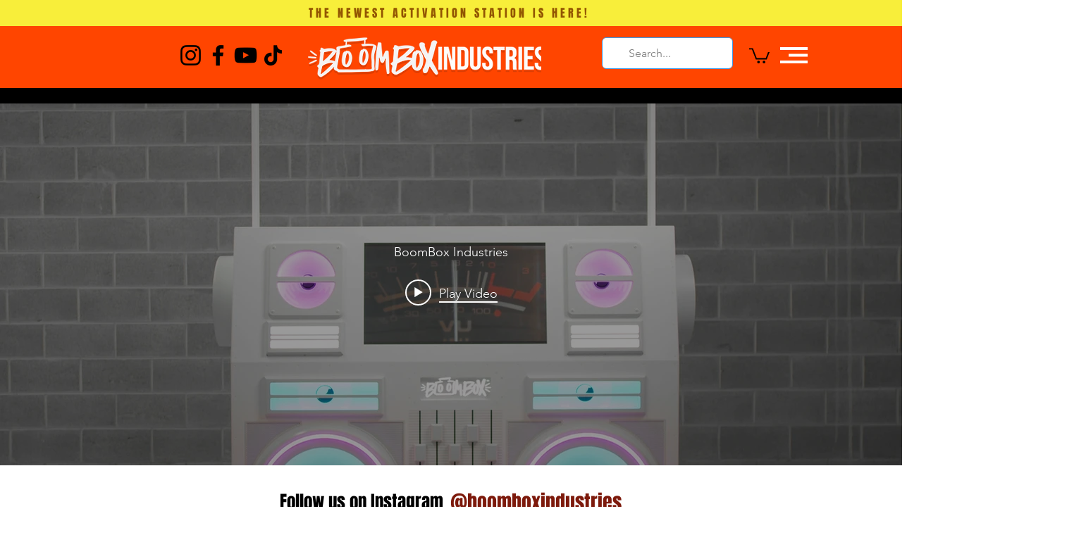

--- FILE ---
content_type: text/css
request_url: https://wix-product-blocker.zend-apps.com/v2/css/blocker_style.css
body_size: -35
content:
.zapb-blocker-product{
    width: 100%;
    line-height: 1.4; padding-left: 5px;
    padding-right: 5px;
    white-space: normal;
    margin-top: 0;
    margin-bottom: 10px;
    min-height: 44px;
    background: #ffffff21;
    color: #3a3a3a !important;
    font-size: 14px;
    font-weight: 600;
} 
.zapb-blocker-product:before {content: " ";
    position: absolute;
    top: 0;
    left: 0;
    bottom: 0;
    right: 0;
    z-index: 999999;
} 
.zapb-blocker-product{
    opacity: 0.5;
    position: relative; 
} 

--- FILE ---
content_type: application/x-javascript
request_url: https://proxycheck.zend-apps.com/3.145.209.170.js
body_size: -66
content:
{"status":"ok","3.145.209.170":{"proxy":"yes","type":"VPN","provider":"Amazon.com, Inc.","organisation":"Amazon Technologies Inc"}}